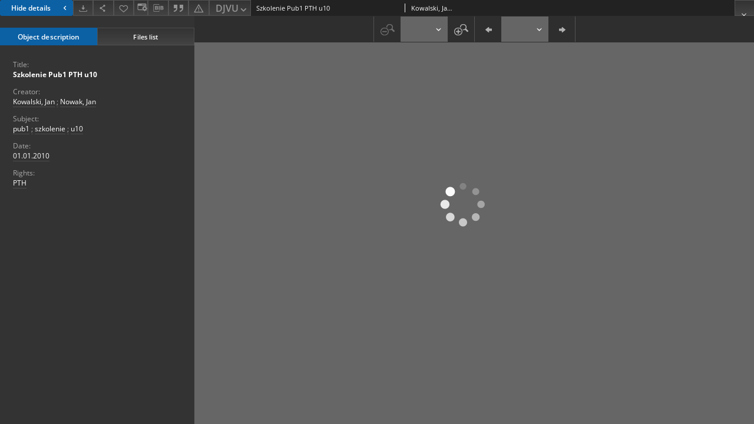

--- FILE ---
content_type: text/html;charset=utf-8
request_url: https://demo.dl.psnc.pl/dlibra/publication/2076/edition/1720/content?ref=L2NvbGxlY3Rpb25kZXNjcmlwdGlvbi8xMzE&format_id=1
body_size: 5430
content:
<!doctype html>
<html lang="en">
	<head>
		


<meta charset="utf-8">
<meta http-equiv="X-UA-Compatible" content="IE=edge">
<meta name="viewport" content="width=device-width, initial-scale=1">


<title>Szkolenie Pub1 PTH u10 - Our Digital Library</title>
<meta name="Description" content="Nasza Biblioteka Cyfrowa is... Here put the description for the main page matadata, visible e.g. when sharing on Facebook." />

<meta property="og:url"                content="https://demo.dl.psnc.pl/dlibra/publication/2076/edition/1720/content&format_id=1" />
<meta property="og:type"               content="Object" />
<meta property="og:title"              content="Szkolenie Pub1 PTH u10 - Our Digital Library" />
<meta property="og:description"        content="Nasza Biblioteka Cyfrowa is... Here put the description for the main page matadata, visible e.g. when sharing on Facebook." />
<meta property="og:image"              content="https://demo.dl.psnc.pl/style/dlibra/default/img/items/book-without-img.svg" />

<link rel="icon" type="image/png" href="https://demo.dl.psnc.pl/style/common/img/icons/favicon.png" sizes="16x16" media="(prefers-color-scheme: light)"> 
<link rel="icon" type="image/png" href="https://demo.dl.psnc.pl/style/common/img/icons/favicon-dark.png" sizes="16x16" media="(prefers-color-scheme: dark)"> 
<link rel="apple-touch-icon" href="https://demo.dl.psnc.pl/style/common/img/icons/apple-touch-icon.png">


<link rel="stylesheet" href="https://demo.dl.psnc.pl/style/dlibra/default/css/libs.css?20241122111850">
<link rel="stylesheet" href="https://demo.dl.psnc.pl/style/dlibra/default/css/main.css?20241122111850">
<link rel="stylesheet" href="https://demo.dl.psnc.pl/style/dlibra/default/css/colors.css?20241122111850">
<link rel="stylesheet" href="https://demo.dl.psnc.pl/style/dlibra/default/css/custom.css?20241122111850">


								<link rel="meta" type="application/rdf+xml" href="https://demo.dl.psnc.pl/dlibra/rdf.xml?type=e&amp;id=1720"/>
	
	<link rel="schema.DC" href="http://purl.org/dc/elements/1.1/" />
	<!--type is "document" for import all tags into zotero-->
	<meta name="DC.type" content="document" />
	<meta name="DC.identifier" content="https://demo.dl.psnc.pl/publication/2076" />
	
						<meta name="DC.date" content="01.01.2010" />
								<meta name="DC.identifier" content="https://demo.dl.psnc.pl/Content/1720/PDF/mainfile.pdf" />
								<meta name="DC.creator" content="Kowalski, Jan" />
					<meta name="DC.creator" content="Nowak, Jan" />
								<meta name="DC.subject" content="pub1" />
					<meta name="DC.subject" content="szkolenie" />
					<meta name="DC.subject" content="u10" />
								<meta name="DC.rights" content="PTH" />
								<meta name="DC.title" content="Szkolenie Pub1 PTH u10" />
								<meta name="DC.issued" content="01.01.2010" />
								<meta name="DC.relation" content="oai:demo.dl.psnc.pl:publication:2076" />
			
								<meta name="citation_title" content="Szkolenie Pub1 PTH u10" />
				<meta name="citation_author" content="Kowalski, Jan" />
		<meta name="citation_author" content="Nowak, Jan" />
				<meta name="citation_pdf_url" content="https://demo.dl.psnc.pl/Content/1720/PDF/mainfile.pdf" />
				<meta name="citation_online_date" content="2022/03/23" />
		
					

		
			</head>

	<body class="fixed show-content">

					



<section>
<div id="show-content" tabindex="-1" data-oaiurl="https://demo.dl.psnc.pl/dlibra/oai-pmh-repository.xml?verb=GetRecord&amp;metadataPrefix=mets&amp;identifier=oai:demo.dl.psnc.pl:1720" data-editionid="1720" data-formatid="1">
    <div>
        <aside class="show-content__top-container js-top">
            <div class="show-content__details-container">
                <div class="show-content__close-container">
					<button type="button" class="info-close opened js-toggle-info"
						data-close="Hide details<i class='dlibra-icon-chevron-left'></i>"
						data-show="Show details<i class='dlibra-icon-chevron-right'></i>">
						Hide details
						<i class='dlibra-icon-chevron-right'></i>
					</button>
                </div>
                <ul class="show-content__buttons-list">
										    <li class="buttons-list__item">
							                                                            <div class="dropdown buttons-list__dropdown">
                                    <button title="Download" aria-label="Download" class="buttons-list__item--anchor js-analytics-content" data-toggle="dropdown">
                                    	<span class="dlibra-icon-download"></span>
                                    </button>
                                    <ul class="dropdown-menu buttons-list__dropdown-menu pull-right" role="menu" aria-labelledby="formatMenu">
                                        <li class="buttons-list__dropdown-item">
                                            <a href="https://demo.dl.psnc.pl/Content/1720/download/" download>All</a>
                                        </li>
                                                                                                                                <li class="buttons-list__dropdown-item">
                                                <a href="https://demo.dl.psnc.pl/Content/1720/download?format_id=2"
                                                        title="Download in PDF format"
                                                        class=" "
                                                                                                                download>
                                                    PDF
                                                </a>
                                            </li>
                                                                                                                                                                            <li class="buttons-list__dropdown-item">
                                                <a href="https://demo.dl.psnc.pl/Content/1720/download?format_id=1"
                                                        title="Download in DJVU format"
                                                        class="active "
                                                                                                                download>
                                                    DJVU
                                                </a>
                                            </li>
                                                                                                                                                                            <li class="buttons-list__dropdown-item">
                                                <a href="https://demo.dl.psnc.pl/Content/1720/download?format_id=5"
                                                        title="Download in TXT format"
                                                        class=" "
                                                                                                                download>
                                                    TXT
                                                </a>
                                            </li>
                                                                                                                                                                            <li class="buttons-list__dropdown-item">
                                                <a href="https://demo.dl.psnc.pl/Content/1720/download?format_id=8"
                                                        title="Download in EPUB format"
                                                        class=" "
                                                                                                                download>
                                                    EPUB
                                                </a>
                                            </li>
                                                                                                                        </ul>
                                </div>
                            					    </li>
					
                    <li class="share buttons-list__item">
                      <div class="a2a_kit">
						                        <a aria-label="Share" class="a2a_dd buttons-list__item--anchor" href="https://www.addtoany.com/share">
													<span class="dlibra-icon-share"></span>
                        </a>
                      </div>
                    </li>

                    <li class="buttons-list__item">
						                        <button type="button" title="Add to favorites" aria-label="Add to favorites"
							data-addToFav="Add to favorites"
							data-deleteFromFav="Remove from favorites"
							data-ajaxurl="https://demo.dl.psnc.pl/dlibra/ajax.xml"
							data-ajaxparams="wid=Actions&amp;pageId=publication&amp;actionId=AddToFavouriteAction&amp;eid=1720"
							data-addedtofavlab="Added to favourities."
							data-removedfromfavlab="Removed from favourities"
							data-onlylogged="You have to be logged in"
							data-error="An error occured during adding to favourites"
							class=" buttons-list__item--button js-add-fav">
							<span class="dlibra-icon-heart"></span>
                        </button>
                    </li>

																														<li class="buttons-list__item">
                        <a class="js-modal-trigger" aria-label="Change view" href="" data-js-modal="changeView" class="buttons-list__item--anchor js-modal-trigger" data-js-modal-trigger='changeView'>
                            <span class="dlibra-icon-config"></span>
                        </a>
                    </li>
										
										<li class="buttons-list__item">
											<div class="dropdown">
																								<button class="dropdown-toggle buttons-list__item--button buttons-list__item--button-bib" type="button" data-toggle="dropdown"
													title="Download bibliography description" aria-label="Download bibliography description">
													<span class="dlibra-icon-bib"></span>
												</button>
												<ul class="object__dropdown-bib dropdown-menu pull-left">
													<li>
														<a download="2076.ris" href="https://demo.dl.psnc.pl/dlibra/dlibra.ris?type=e&amp;id=1720">
															ris
														</a>
													</li>
													<li>
														<a download="2076.bib" href="https://demo.dl.psnc.pl/dlibra/dlibra.bib?type=e&amp;id=1720">
															BibTeX
														</a>
													</li>
												</ul>
											</div>
										</li>

																					<li class="buttons-list__item">
												<button title="Citation" class="buttons-list__item--anchor citations__show"
														data-ajaxurl="https://demo.dl.psnc.pl/dlibra/citations.json"
														data-ajaxparams="eid=1720">
													<span class="dlibra-icon-citation"></span>
												</button>
											</li>
										
										<li class="buttons-list__item">
																						<a aria-label="Report an error" href="https://demo.dl.psnc.pl/dlibra/report-problem?id=1720" class="buttons-list__item--anchor">
												<span class="dlibra-icon-warning"></span>
											</a>
										</li>

										<li class="buttons-list__item">
						<div class="dropdown buttons-list__dropdown">
																																						<button title="Change view" class="dropdown-toggle buttons-list__dropdown-toggle"
										type="button" id="formatMenu" data-toggle="dropdown">
									DJVU <span class="dlibra-icon-chevron-down"></span>
								</button>
																																																				<ul class="dropdown-menu buttons-list__dropdown-menu pull-right" role="menu" aria-labelledby="formatMenu">
															<li class="buttons-list__dropdown-item">
									<a href="https://demo.dl.psnc.pl/dlibra/publication/2076/edition/1720/content?ref=L2NvbGxlY3Rpb25kZXNjcmlwdGlvbi8xMzE&format_id=2" >PDF</a>
								</li>
															<li class="buttons-list__dropdown-item">
									<a href="https://demo.dl.psnc.pl/dlibra/publication/2076/edition/1720/content?ref=L2NvbGxlY3Rpb25kZXNjcmlwdGlvbi8xMzE&format_id=1" class="active">DJVU</a>
								</li>
															<li class="buttons-list__dropdown-item">
									<a href="https://demo.dl.psnc.pl/dlibra/publication/2076/edition/1720/content?ref=L2NvbGxlY3Rpb25kZXNjcmlwdGlvbi8xMzE&format_id=5" >TXT</a>
								</li>
															<li class="buttons-list__dropdown-item">
									<a href="https://demo.dl.psnc.pl/dlibra/publication/2076/edition/1720/content?ref=L2NvbGxlY3Rpb25kZXNjcmlwdGlvbi8xMzE&format_id=8" >EPUB</a>
								</li>
														</ul>
						</div>
					</li>
					                </ul>
            </div>
            <div class="show-content__title-container">
                <div>
																														<span class="show-content__main-header"> Szkolenie Pub1 PTH u10</span>
																								<span class="show-content__subheader">
															Kowalski, Jan; 															Nowak, Jan														</span>
											                </div>
                <ul class="show-content__object-navigation" data-pageid="1720">
																			
																						<li class="object-navigation__item show-content__close">
										<a class="arrow-container" aria-label="Close" href="https://demo.dl.psnc.pl/dlibra/collectiondescription/131"></a>
				</li>
                </ul>
            </div>
        </aside>
    </div>
    <div>
        <section class="show-content__details-column opened js-details-column">
			
			<ul class="nav nav-tabs details__tabs" id="myTab">
                <li class="active details__tabs-item js-tab-switch">
                    <button type="button" data-target="#metadata" data-toggle="tab">Object description</button>
                </li>
                <li class="details__tabs-item js-tab-switch">
                    <button type="button" data-target="#files" data-toggle="tab">Files list</button>
                </li>
            </ul>

            <div class="tab-content details__tabs-content js-tabs-content">
                <div class="tab-pane details__tabs-pane active js-tab" id="metadata">
                    <div>
						
                        <div>
                                                            			<span class="details__header">Title:</span>
		<p class="details__text title">
						
																			<a href="https://demo.dl.psnc.pl//dlibra/metadatasearch?action=AdvancedSearchAction&amp;type=-3&amp;val1=Title:%22Szkolenie+Pub1+PTH+u10%22"
					>
					Szkolenie Pub1 PTH u10</a>
									      		</p>
				                                                            			<span class="details__header">Creator:</span>
		<p class="details__text ">
						
																			<a href="https://demo.dl.psnc.pl//dlibra/metadatasearch?action=AdvancedSearchAction&amp;type=-3&amp;val1=Creator:%22Kowalski%2C+Jan%22"
					>
					Kowalski, Jan</a>
									      		<span class="divider">;</span>

																			<a href="https://demo.dl.psnc.pl//dlibra/metadatasearch?action=AdvancedSearchAction&amp;type=-3&amp;val1=Creator:%22Nowak%2C+Jan%22"
					>
					Nowak, Jan</a>
									      		</p>
				                                                            			<span class="details__header">Subject:</span>
		<p class="details__text ">
						
																			<a href="https://demo.dl.psnc.pl//dlibra/metadatasearch?action=AdvancedSearchAction&amp;type=-3&amp;val1=Subject:%22pub1%22"
					>
					pub1</a>
									      		<span class="divider">;</span>

																			<a href="https://demo.dl.psnc.pl//dlibra/metadatasearch?action=AdvancedSearchAction&amp;type=-3&amp;val1=Subject:%22szkolenie%22"
					>
					szkolenie</a>
									      		<span class="divider">;</span>

																			<a href="https://demo.dl.psnc.pl//dlibra/metadatasearch?action=AdvancedSearchAction&amp;type=-3&amp;val1=Subject:%22u10%22"
					>
					u10</a>
									      		</p>
				                                                            			<span class="details__header">Date:</span>
		<p class="details__text ">
						
																			<a href="https://demo.dl.psnc.pl//dlibra/metadatasearch?action=AdvancedSearchAction&amp;type=-3&amp;val1=Date:20100101~20100101"
					aria-label="Jan 1, 2010 - Jan 1, 2010">
					01.01.2010</a>
									      		</p>
				                                                            			<span class="details__header">Rights:</span>
		<p class="details__text ">
						
																			<a href="https://demo.dl.psnc.pl//dlibra/metadatasearch?action=AdvancedSearchAction&amp;type=-3&amp;val1=Rights:%22PTH%22"
					>
					PTH</a>
									      		</p>
				                                                    </div>
                    </div>
				</div>

                <div class="tab-pane details__tabs-pane js-tab" id="files">
					<ul id="publicationFiles" class="pub-list">
					</ul>
                </div>
            </div>
			<div class="details__more-button hidden js-more-button">
				<span class="dlibra-icon-chevron-long-down"></span>
			</div>
        </section>

        <section>
            <div class="show-content__iframe-wrapper opened js-iframe-wrapper">
            												<iframe tabindex="-1" id="js-main-frame" src="https://demo.dl.psnc.pl//dlibra/applet/publication/2076/edition/1720?handler=djvu_html5&format_id=1" allowfullscreen title="main-frame">
						</iframe>
					            	            </div>
        </section>
    </div>
</div>
</section>
<div class="modal fade modal--addToFav" tabindex="-1" role="dialog" data-js-modal='addToFav'>
  <div class="modal-dialog" role="document">
    <div class="modal-content">
      <div class="modal-body">
        <p class="js-addToFav-text"></p>
      </div>
      <div class="modal-footer pull-right">
        <button type="button" class="modal-button" data-dismiss="modal">Ok</button>
      </div>
			<div class="clearfix"></div>
    </div><!-- /.modal-content -->
  </div><!-- /.modal-dialog -->
</div><!-- /.modal -->


<div class="modal fade modal--access" tabindex="-1" role="dialog" data-js-modal="access">
  <div class="modal-dialog js-modal-inner" role="document">
    <div class="modal-content">
      <button type="button" class="modal-close" data-dismiss="modal" aria-label="Close"></button>
      <div class="modal-header">
        <h4 class="modal-title">Secured publication</h4>
      </div>
			<div class="settings__error js-settings-errors">
					<div id="incorrect_captcha" class="settings__error-item js-settings-error" style="display: none;">
						<span>Sending declined. Incorrect text from the image.</span>
						<button class="settings__error-close js-error-close" title="Close"
								aria-label="Close"></button>
	</div>
	<div id="recaptcha_fail" class="settings__error-item js-settings-error" style="display: none;">
						<span>Sending declined. reCAPTCHA verification has failed.</span>
						<button class="settings__error-close js-error-close" title="Close"
								aria-label="Close"></button>
	</div>
			</div>
			<form id="sendPermissionRequestForm" action="javascript:void(0)">
				<div class="modal-body">
					 <p class="modal-desc">This publication is unavailable to your account. If you have more privileged account please try to use it
or contact with the institution connected to this digital library.</p>
					 <label class="modal-label" for="userEmail">Type your email<sup>*</sup></label>
					 <input class="modal-input" required type="email" name="userEmail" id="userEmail" value="" >
					 <input type="hidden" name="editionId" value="1720" id="editionId">
					 <input type="hidden" name="publicationId" value="2076" id="publicationId">
					 <label class="modal-label" for="requestReason">Type your reason<sup>*</sup></label>
					 <textarea class="modal-textarea" required name="requestReason" id="requestReason" cols="50" rows="5" ></textarea>
					 <input type="hidden" name="homeURL" id="homeURL" value="https://demo.dl.psnc.pl/dlibra">
					  			<div class="modal-captcha">
			<img id="captcha" src="https://demo.dl.psnc.pl/captcha" width="175" height="40" alt="verification"/>
			<label class="modal-label" for="answer">Enter the text above. <sup>*</sup></label>
			<input class="modal-input" name="answer" id="answer" type="text" size="30" maxLength="30" required
				   aria-required="true"/>
		</div>
					</div>
				<div class="modal-footer">
					<button type="button" class="btn btn-default modal-dismiss" data-dismiss="modal">Cancel</button>
					<button class="modal-submit js-send-request">Send</button>
				</div>
		 </form>
    </div><!-- /.modal-content -->
  </div><!-- /.modal-dialog -->
  <div class="modal-more hidden js-modal-more"></div>
</div><!-- /.modal -->

	<div class="citations__modal">
    <div class="citations__modal--content">
        <div class="citations__modal__header">
            <span class="citations__modal--close">&times;</span>
            <h3 class="citations__modal__header--text">Citation</h3>
        </div>
        <div class="citations__modal--body targetSet">
            <div class="citations__navbar">
                <p>Citation style:
                                            <select class="citations__select">
                                                            <option value="chicago-author-date">Chicago</option>
                                                            <option value="iso690-author-date">ISO690</option>
                                                    </select>
                                    </p>
            </div>
                            <label id="chicago-author-date-label" for="chicago-author-date" class="citations__modal--citation-label target-label" >Chicago</label>
                <textarea id="chicago-author-date" class="citations__modal--citation target"  readonly></textarea>
                            <label id="iso690-author-date-label" for="iso690-author-date" class="citations__modal--citation-label target-label" style="display: none;">ISO690</label>
                <textarea id="iso690-author-date" class="citations__modal--citation target" style="display: none;" readonly></textarea>
                    </div>
    </div>
</div>
<script>
  var a2a_config = a2a_config || {};
  a2a_config.onclick = 1;
  a2a_config.locale = "pl";
  a2a_config.color_main = "404040";
  a2a_config.color_border = "525252";
  a2a_config.color_link_text = "f1f1f1";
  a2a_config.color_link_text_hover = "f1f1f1";
  a2a_config.color_bg = "353535";
  a2a_config.icon_color = "#4e4e4e";
	a2a_config.num_services = 6;
	a2a_config.prioritize = ["facebook", "wykop", "twitter", "pinterest", "email", "gmail"];
</script>
<script async src="https://static.addtoany.com/menu/page.js"></script>



					  <div class="modal--change-view modal fade"  tabindex="-1" role="dialog" data-js-modal='changeView'>
    <div class="modal-dialog js-modal-inner">
    <div class="modal-content">
        <button type="button" class="modal-close" data-dismiss="modal" aria-label="Close"></button>
        <div class="modal-header">
          <h4 class="modal-title">How would you like to display the object?</h4>
        </div>
        <div class="modal-body">
                    	                                      <div class="viewMode__section">
              <label class="viewMode__accordion-trigger" data-js-viewmode-trigger="">
                  <input name="viewMode"  class="js-viewMode-option viewMode__radio" type="radio" data-contenturl="https://demo.dl.psnc.pl/Content/1720/DjVu/directory.djvu" data-value="browser">
                  <span>Let My browser handle publication's content.</span>
              </label>

              <div class="viewMode__accordion-wrapper js-viewmode-wrapper">
                              </div>
            </div>
                                	                                      <div class="viewMode__section">
              <label class="viewMode__accordion-trigger" data-js-viewmode-trigger="checked">
                  <input name="viewMode" checked class="js-viewMode-option viewMode__radio" type="radio" data-contenturl="https://demo.dl.psnc.pl/dlibra/applet/publication/2076/edition/1720?handler=djvu_html5&format_id=1" data-value="djvu_html5">
                  <span>DjVU - HTML5</span>
              </label>

              <div class="viewMode__accordion-wrapper open js-viewmode-wrapper">
                                  <div id="djvu_html5_warning">
                    <div>
	<script type="text/javascript">
	function supports_canvas() {
		return !!document.createElement('canvas').getContext;
	}
	$().ready(function(){
		if (supports_canvas())
			$("#testMessageBodySuccessdjvu_html5").show();
		else
			$("#testMessageBodyFailuredjvu_html5").show();
	});
	</script>
	<noscript>
		<p id="testMessageBodyFailuredjvu_html5" class="testFailureMessage">
			<img src="https://demo.dl.psnc.pl/style/common/img/icons/warning_sm.png" class="errorIcon" />
			HTML5 (Canvas API) is not supported!
		</p>
	</noscript>
	<p id="testMessageBodySuccessdjvu_html5" class="testSuccessMessage" style="display:none;">
		<img src="https://demo.dl.psnc.pl/style/common/img/icons/fine_sm.png" class="errorIcon"/>
		HTML5 support detected.
	</p>
	<p id="testMessageBodyFailuredjvu_html5" class="testFailureMessage" style="display:none;">
		<img src="https://demo.dl.psnc.pl/style/common/img/icons/warning_sm.png" class="errorIcon" />
		HTML5 (Canvas API) is not supported!
	</p>
</div>

                  </div>
                              </div>
            </div>
                                	                                      <div class="viewMode__section">
              <label class="viewMode__accordion-trigger" data-js-viewmode-trigger="">
                  <input name="viewMode"  class="js-viewMode-option viewMode__radio" type="radio" data-contenturl="https://demo.dl.psnc.pl/dlibra/applet/publication/2076/edition/1720?handler=djvu&format_id=1" data-value="djvu">
                  <span>DjVu built-in applet</span>
              </label>

              <div class="viewMode__accordion-wrapper js-viewmode-wrapper">
                                  <div id="djvu_warning">
                    #testJavaBasedHandler($redirectAfterTest $finalContentUrl $!{listOfHandlersUrl})

                  </div>
                              </div>
            </div>
                              </div>
        <div class="modal-footer">
          <div class="viewMode__remember">
            <label>
              <input class="viewMode__checkbox remember-mode-checkbox" type="checkbox" data-cookiename="handler_image/x.djvu_false" data-cookiettl="604800000" data-cookiepath="'/'" checked> <span>Remember my choice</span>
            </label>
          </div>
          <a href="" class="viewMode__submit pull-right js-viewMode-select">Apply</a>
          <div class="clearfix"></div>

        </div>
        </div>
      </div>
  </div><!-- /.modal -->

		
		<script src="https://demo.dl.psnc.pl/style/dlibra/default/js/script-jquery.min.js"></script>
		<script src="https://demo.dl.psnc.pl/style/dlibra/default/js/libs.min.js?20241122111850"></script>
		<script src="https://demo.dl.psnc.pl/style/dlibra/default/js/main.min.js?20241122111850"></script>
		<script src="https://demo.dl.psnc.pl/style/dlibra/default/js/custom.min.js?20241122111850"></script>
	</body>
</html>


--- FILE ---
content_type: text/xml;charset=utf-8
request_url: https://demo.dl.psnc.pl/dlibra/oai-pmh-repository.xml?verb=GetRecord&metadataPrefix=mets&identifier=oai:demo.dl.psnc.pl:1720
body_size: 1627
content:
<?xml version="1.0" encoding="UTF-8"?>
<?xml-stylesheet type="text/xsl" href="https://demo.dl.psnc.pl/style/common/xsl/oai-style.xsl"?>
<OAI-PMH xmlns="http://www.openarchives.org/OAI/2.0/" 
         xmlns:xsi="http://www.w3.org/2001/XMLSchema-instance"
         xsi:schemaLocation="http://www.openarchives.org/OAI/2.0/
         http://www.openarchives.org/OAI/2.0/OAI-PMH.xsd">
	<responseDate>2026-01-18T01:17:15Z</responseDate>
	<request identifier="oai:demo.dl.psnc.pl:1720" metadataPrefix="mets" verb="GetRecord">
	https://demo.dl.psnc.pl/oai-pmh-repository.xml</request>
	<GetRecord>
	
  <record>
	<header>
		<identifier>oai:demo.dl.psnc.pl:1720</identifier>
	    <datestamp>2022-03-23T14:40:30Z</datestamp>
		  <setSpec>dLibraDigitalLibrary:collection3</setSpec> 	      <setSpec>dLibraDigitalLibrary:collection1</setSpec> 	      <setSpec>dLibraDigitalLibrary</setSpec> 	      <setSpec>dLibraDigitalLibrary:collection2</setSpec> 	      <setSpec>dLibraDigitalLibrary:collection5</setSpec> 	      <setSpec>dLibraDigitalLibrary:34556</setSpec> 	    </header>
		<metadata>
	<mets LABEL="Kowalski, Jan, 01.01.2010, Szkolenie Pub1 PTH u10" xmlns="http://www.loc.gov/METS/" xmlns:xlink="http://www.w3.org/1999/xlink" xmlns:xsi="http://www.w3.org/2001/XMLSchema-instance" xsi:schemaLocation="http://www.loc.gov/METS/ http://www.loc.gov/standards/mets/mets.xsd">
 <dmdSec ID="dmd0">
  <mdWrap MIMETYPE="text/xml" MDTYPE="OTHER" OTHERMDTYPE="dlibra_avs" LABEL="Local Metadata">
   <xmlData><dlibra_avs:metadataDescription xmlns:dlibra_avs="https://demo.dl.psnc.pl/" xmlns:xsi="http://www.w3.org/2001/XMLSchema-instance" xsi:schemaLocation="https://demo.dl.psnc.pl/ https://demo.dl.psnc.pl/dlibra/attribute-schema.xsd">
<dlibra_avs:PublicAccess><![CDATA[true]]></dlibra_avs:PublicAccess>
<dlibra_avs:Title>
<value xml:lang="pl"><![CDATA[Szkolenie Pub1 PTH u10]]></value>
</dlibra_avs:Title>
<dlibra_avs:Creator>
<value><![CDATA[Kowalski, Jan]]></value>
<value><![CDATA[Nowak, Jan]]></value>
</dlibra_avs:Creator>
<dlibra_avs:Contributor/>
<dlibra_avs:Subject>
<value xml:lang="pl"><![CDATA[pub1]]></value>
<value xml:lang="pl"><![CDATA[szkolenie]]></value>
<value xml:lang="pl"><![CDATA[u10]]></value>
</dlibra_avs:Subject>
<dlibra_avs:Coverage/>
<dlibra_avs:Description>
<dlibra_avs:Degree/>
<dlibra_avs:pages/>
</dlibra_avs:Description>
<dlibra_avs:Publisher/>
<dlibra_avs:Date>
<value><![CDATA[2010-01-01-2010-01-01]]></value>
<value><![CDATA[01.01.2010]]></value>
</dlibra_avs:Date>
<dlibra_avs:Format/>
<dlibra_avs:Identifier/>
<dlibra_avs:Language/>
<dlibra_avs:Relation/>
<dlibra_avs:Rights>
<value xml:lang="pl"><![CDATA[PTH]]></value>
</dlibra_avs:Rights>
<dlibra_avs:Provenance/>
<dlibra_avs:Udostępnianie-Ograniczenia/>
<dlibra_avs:Informacje_dodatkowe/>
<dlibra_avs:Opis_serii/>
<dlibra_avs:ContentType><![CDATA[application/epub+zip]]></dlibra_avs:ContentType>
<dlibra_avs:ContentType><![CDATA[application/pdf]]></dlibra_avs:ContentType>
<dlibra_avs:ContentType><![CDATA[image/x.djvu]]></dlibra_avs:ContentType>
<dlibra_avs:ContentType><![CDATA[text/plain]]></dlibra_avs:ContentType>
</dlibra_avs:metadataDescription>
</xmlData>
  </mdWrap>
 </dmdSec>
 <dmdSec ID="dmd1">
  <mdWrap MIMETYPE="text/xml" MDTYPE="DC" LABEL="Dublin Core Metadata">
   <xmlData><dc:dc xmlns:dc="http://purl.org/dc/elements/1.1/">
<dc:title xml:lang="pl"><![CDATA[Szkolenie Pub1 PTH u10]]></dc:title>
<dc:creator><![CDATA[Kowalski, Jan]]></dc:creator>
<dc:creator><![CDATA[Nowak, Jan]]></dc:creator>
<dc:subject xml:lang="pl"><![CDATA[pub1]]></dc:subject>
<dc:subject xml:lang="pl"><![CDATA[szkolenie]]></dc:subject>
<dc:subject xml:lang="pl"><![CDATA[u10]]></dc:subject>
<dc:date><![CDATA[01.01.2010]]></dc:date>
<dc:identifier><![CDATA[https://demo.dl.psnc.pl/dlibra/publication/2076/edition/1720/content]]></dc:identifier>
<dc:identifier><![CDATA[oai:demo.dl.psnc.pl:1720]]></dc:identifier>
<dc:rights xml:lang="pl"><![CDATA[PTH]]></dc:rights>
</dc:dc>
</xmlData>
  </mdWrap>
 </dmdSec>
 <fileSec>
  <fileGrp ID="TXT_original" USE="original">
   <file ID="TXT_original0" MIMETYPE="text/plain">
    <FLocat LOCTYPE="URL" xlink:type="simple" xlink:href="https://demo.dl.psnc.pl/Content/1720/TXT/demo.txt"/>
   </file>
  </fileGrp>
  <fileGrp ID="PDF_original" USE="original">
   <file ID="PDF_original0" MIMETYPE="application/pdf">
    <FLocat LOCTYPE="URL" xlink:type="simple" xlink:href="https://demo.dl.psnc.pl/Content/1720/PDF/mainfile.pdf"/>
   </file>
  </fileGrp>
  <fileGrp ID="DjVu_original" USE="original">
   <file ID="DjVu_original2" MIMETYPE="image/x.djvu">
    <FLocat LOCTYPE="URL" xlink:type="simple" xlink:href="https://demo.dl.psnc.pl/Content/1720/DjVu/directory.djvu"/>
   </file>
   <file ID="DjVu_original1" MIMETYPE="image/x.djvu">
    <FLocat LOCTYPE="URL" xlink:type="simple" xlink:href="https://demo.dl.psnc.pl/Content/1720/DjVu/dwa_0001.djvu"/>
   </file>
   <file ID="DjVu_original0" MIMETYPE="image/x.djvu">
    <FLocat LOCTYPE="URL" xlink:type="simple" xlink:href="https://demo.dl.psnc.pl/Content/1720/DjVu/main_0001.djvu"/>
   </file>
  </fileGrp>
  <fileGrp ID="EPUB_original" USE="original">
   <file ID="EPUB_original0" MIMETYPE="application/epub+zip">
    <FLocat LOCTYPE="URL" xlink:type="simple" xlink:href="https://demo.dl.psnc.pl/Content/1720/EPUB/mainfile.epub"/>
   </file>
  </fileGrp>
 </fileSec>
 <structMap TYPE="PHYSICAL">
  <div ID="TXT_physicalStructure" DMDID="dmd1 dmd0" TYPE="files">
   <div ID="dir.TXT." TYPE="directory">
    <div ID="TXT_phys5" TYPE="file">
     <fptr FILEID="TXT_original0"/>
    </div>
   </div>
  </div>
  <div ID="PDF_physicalStructure" DMDID="dmd1 dmd0" TYPE="files">
   <div ID="dir.PDF." TYPE="directory">
    <div ID="PDF_phys3" TYPE="file">
     <fptr FILEID="PDF_original0"/>
    </div>
   </div>
  </div>
  <div ID="DjVu_physicalStructure" DMDID="dmd1 dmd0" TYPE="files">
   <div ID="dir.DjVu." TYPE="directory">
    <div ID="DjVu_phys0" TYPE="file">
     <fptr FILEID="DjVu_original0"/>
    </div>
    <div ID="DjVu_phys2" TYPE="file">
     <fptr FILEID="DjVu_original1"/>
    </div>
    <div ID="DjVu_phys4" TYPE="file">
     <fptr FILEID="DjVu_original2"/>
    </div>
   </div>
  </div>
  <div ID="EPUB_physicalStructure" DMDID="dmd1 dmd0" TYPE="files">
   <div ID="dir.EPUB." TYPE="directory">
    <div ID="EPUB_phys1" TYPE="file">
     <fptr FILEID="EPUB_original0"/>
    </div>
   </div>
  </div>
 </structMap>
</mets>

</metadata>
	  </record>	</GetRecord>
</OAI-PMH>
